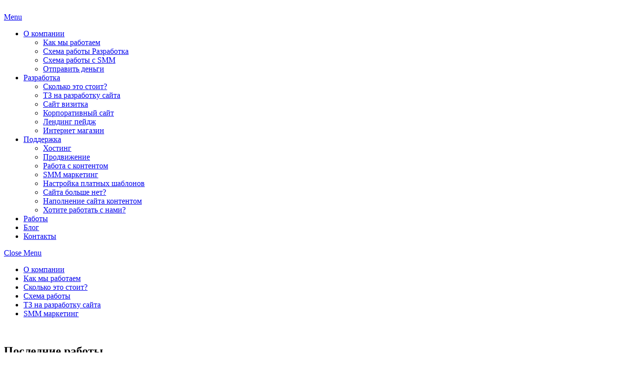

--- FILE ---
content_type: text/html; charset=UTF-8
request_url: https://tria.sumy.ua/horoshaya-reklama/
body_size: 11510
content:

<!DOCTYPE HTML>
<html>
<head>

	<!-- Google Tag Manager -->
	<script>(function(w,d,s,l,i){w[l]=w[l]||[];w[l].push({'gtm.start':
	new Date().getTime(),event:'gtm.js'});var f=d.getElementsByTagName(s)[0],
	j=d.createElement(s),dl=l!='dataLayer'?'&l='+l:'';j.async=true;j.src=
	'https://www.googletagmanager.com/gtm.js?id='+i+dl;f.parentNode.insertBefore(j,f);
	})(window,document,'script','dataLayer','GTM-WH7R8JP');</script>
	<!-- End Google Tag Manager -->

	<meta charset="utf-8">
	<meta name="viewport" content="width=device-width, initial-scale=1">
	<link rel="icon" type="image/png" href="https://tria.sumy.ua/wp-content/themes/tria6/favicon.png" />
	
	<title>Хорошая реклама - Дизайн студия TriA</title>
	
	<meta name='robots' content='index, follow, max-image-preview:large, max-snippet:-1, max-video-preview:-1' />
	<style>img:is([sizes="auto" i], [sizes^="auto," i]) { contain-intrinsic-size: 3000px 1500px }</style>
	
	<!-- This site is optimized with the Yoast SEO plugin v24.3 - https://yoast.com/wordpress/plugins/seo/ -->
	<meta name="description" content="Дизайн студия TriA Хорошая реклама Блог -" />
	<link rel="canonical" href="https://tria.sumy.ua/horoshaya-reklama/" />
	<meta property="og:locale" content="ru_RU" />
	<meta property="og:type" content="article" />
	<meta property="og:title" content="Хорошая реклама - Дизайн студия TriA" />
	<meta property="og:description" content="Дизайн студия TriA Хорошая реклама Блог -" />
	<meta property="og:url" content="https://tria.sumy.ua/horoshaya-reklama/" />
	<meta property="og:site_name" content="Дизайн студия TriA" />
	<meta property="article:publisher" content="https://www.facebook.com/tria.sumy.ua/" />
	<meta property="article:published_time" content="2021-02-19T09:35:58+00:00" />
	<meta property="article:modified_time" content="2021-02-19T09:35:59+00:00" />
	<meta property="og:image" content="https://tria.sumy.ua/wp-content/uploads/2021/02/goods.jpg" />
	<meta property="og:image:width" content="1080" />
	<meta property="og:image:height" content="1220" />
	<meta property="og:image:type" content="image/jpeg" />
	<meta name="author" content="admint" />
	<meta name="twitter:card" content="summary_large_image" />
	<meta name="twitter:creator" content="@triasumyua" />
	<meta name="twitter:site" content="@triasumyua" />
	<meta name="twitter:label1" content="Написано автором" />
	<meta name="twitter:data1" content="admint" />
	<script type="application/ld+json" class="yoast-schema-graph">{"@context":"https://schema.org","@graph":[{"@type":"Article","@id":"https://tria.sumy.ua/horoshaya-reklama/#article","isPartOf":{"@id":"https://tria.sumy.ua/horoshaya-reklama/"},"author":{"name":"admint","@id":"https://tria.sumy.ua/#/schema/person/2a1681ef13839be49a75db323b9df494"},"headline":"Хорошая реклама","datePublished":"2021-02-19T09:35:58+00:00","dateModified":"2021-02-19T09:35:59+00:00","mainEntityOfPage":{"@id":"https://tria.sumy.ua/horoshaya-reklama/"},"wordCount":46,"commentCount":0,"publisher":{"@id":"https://tria.sumy.ua/#organization"},"image":{"@id":"https://tria.sumy.ua/horoshaya-reklama/#primaryimage"},"thumbnailUrl":"https://tria.sumy.ua/wp-content/uploads/2021/02/goods.jpg","articleSection":["Блог"],"inLanguage":"ru-RU","potentialAction":[{"@type":"CommentAction","name":"Comment","target":["https://tria.sumy.ua/horoshaya-reklama/#respond"]}]},{"@type":"WebPage","@id":"https://tria.sumy.ua/horoshaya-reklama/","url":"https://tria.sumy.ua/horoshaya-reklama/","name":"Хорошая реклама - Дизайн студия TriA","isPartOf":{"@id":"https://tria.sumy.ua/#website"},"primaryImageOfPage":{"@id":"https://tria.sumy.ua/horoshaya-reklama/#primaryimage"},"image":{"@id":"https://tria.sumy.ua/horoshaya-reklama/#primaryimage"},"thumbnailUrl":"https://tria.sumy.ua/wp-content/uploads/2021/02/goods.jpg","datePublished":"2021-02-19T09:35:58+00:00","dateModified":"2021-02-19T09:35:59+00:00","description":"Дизайн студия TriA Хорошая реклама Блог -","breadcrumb":{"@id":"https://tria.sumy.ua/horoshaya-reklama/#breadcrumb"},"inLanguage":"ru-RU","potentialAction":[{"@type":"ReadAction","target":["https://tria.sumy.ua/horoshaya-reklama/"]}]},{"@type":"ImageObject","inLanguage":"ru-RU","@id":"https://tria.sumy.ua/horoshaya-reklama/#primaryimage","url":"https://tria.sumy.ua/wp-content/uploads/2021/02/goods.jpg","contentUrl":"https://tria.sumy.ua/wp-content/uploads/2021/02/goods.jpg","width":1080,"height":1220},{"@type":"BreadcrumbList","@id":"https://tria.sumy.ua/horoshaya-reklama/#breadcrumb","itemListElement":[{"@type":"ListItem","position":1,"name":"Главная страница","item":"https://tria.sumy.ua/"},{"@type":"ListItem","position":2,"name":"Хорошая реклама"}]},{"@type":"WebSite","@id":"https://tria.sumy.ua/#website","url":"https://tria.sumy.ua/","name":"Дизайн студия TriA","description":"«TriA», разработка сайтов в Сумах, создание web-сайтов, разработка Web-приложений, редизайн и автоматизация существующих сайтов","publisher":{"@id":"https://tria.sumy.ua/#organization"},"potentialAction":[{"@type":"SearchAction","target":{"@type":"EntryPoint","urlTemplate":"https://tria.sumy.ua/?s={search_term_string}"},"query-input":{"@type":"PropertyValueSpecification","valueRequired":true,"valueName":"search_term_string"}}],"inLanguage":"ru-RU"},{"@type":"Organization","@id":"https://tria.sumy.ua/#organization","name":"TriA Studio, Sumy","url":"https://tria.sumy.ua/","logo":{"@type":"ImageObject","inLanguage":"ru-RU","@id":"https://tria.sumy.ua/#/schema/logo/image/","url":"https://tria.sumy.ua/wp-content/uploads/2020/05/xxxx-tria-.png","contentUrl":"https://tria.sumy.ua/wp-content/uploads/2020/05/xxxx-tria-.png","width":600,"height":408,"caption":"TriA Studio, Sumy"},"image":{"@id":"https://tria.sumy.ua/#/schema/logo/image/"},"sameAs":["https://www.facebook.com/tria.sumy.ua/","https://x.com/triasumyua","https://www.instagram.com/aleksandrmatsenko/","https://www.linkedin.com/in/tria-studio/","https://www.pinterest.com/mmmadmin/","https://www.youtube.com/user/trapcomua/featured"]},{"@type":"Person","@id":"https://tria.sumy.ua/#/schema/person/2a1681ef13839be49a75db323b9df494","name":"admint","image":{"@type":"ImageObject","inLanguage":"ru-RU","@id":"https://tria.sumy.ua/#/schema/person/image/","url":"https://secure.gravatar.com/avatar/66cbae354f03edc206e13db2114ae0ce?s=96&d=mm&r=g","contentUrl":"https://secure.gravatar.com/avatar/66cbae354f03edc206e13db2114ae0ce?s=96&d=mm&r=g","caption":"admint"}}]}</script>
	<!-- / Yoast SEO plugin. -->


<link rel="alternate" type="application/rss+xml" title="Дизайн студия TriA &raquo; Лента комментариев к &laquo;Хорошая реклама&raquo;" href="https://tria.sumy.ua/horoshaya-reklama/feed/" />
<script type="text/javascript">
/* <![CDATA[ */
window._wpemojiSettings = {"baseUrl":"https:\/\/s.w.org\/images\/core\/emoji\/15.0.3\/72x72\/","ext":".png","svgUrl":"https:\/\/s.w.org\/images\/core\/emoji\/15.0.3\/svg\/","svgExt":".svg","source":{"concatemoji":"https:\/\/tria.sumy.ua\/wp-includes\/js\/wp-emoji-release.min.js?ver=6.7.1"}};
/*! This file is auto-generated */
!function(i,n){var o,s,e;function c(e){try{var t={supportTests:e,timestamp:(new Date).valueOf()};sessionStorage.setItem(o,JSON.stringify(t))}catch(e){}}function p(e,t,n){e.clearRect(0,0,e.canvas.width,e.canvas.height),e.fillText(t,0,0);var t=new Uint32Array(e.getImageData(0,0,e.canvas.width,e.canvas.height).data),r=(e.clearRect(0,0,e.canvas.width,e.canvas.height),e.fillText(n,0,0),new Uint32Array(e.getImageData(0,0,e.canvas.width,e.canvas.height).data));return t.every(function(e,t){return e===r[t]})}function u(e,t,n){switch(t){case"flag":return n(e,"\ud83c\udff3\ufe0f\u200d\u26a7\ufe0f","\ud83c\udff3\ufe0f\u200b\u26a7\ufe0f")?!1:!n(e,"\ud83c\uddfa\ud83c\uddf3","\ud83c\uddfa\u200b\ud83c\uddf3")&&!n(e,"\ud83c\udff4\udb40\udc67\udb40\udc62\udb40\udc65\udb40\udc6e\udb40\udc67\udb40\udc7f","\ud83c\udff4\u200b\udb40\udc67\u200b\udb40\udc62\u200b\udb40\udc65\u200b\udb40\udc6e\u200b\udb40\udc67\u200b\udb40\udc7f");case"emoji":return!n(e,"\ud83d\udc26\u200d\u2b1b","\ud83d\udc26\u200b\u2b1b")}return!1}function f(e,t,n){var r="undefined"!=typeof WorkerGlobalScope&&self instanceof WorkerGlobalScope?new OffscreenCanvas(300,150):i.createElement("canvas"),a=r.getContext("2d",{willReadFrequently:!0}),o=(a.textBaseline="top",a.font="600 32px Arial",{});return e.forEach(function(e){o[e]=t(a,e,n)}),o}function t(e){var t=i.createElement("script");t.src=e,t.defer=!0,i.head.appendChild(t)}"undefined"!=typeof Promise&&(o="wpEmojiSettingsSupports",s=["flag","emoji"],n.supports={everything:!0,everythingExceptFlag:!0},e=new Promise(function(e){i.addEventListener("DOMContentLoaded",e,{once:!0})}),new Promise(function(t){var n=function(){try{var e=JSON.parse(sessionStorage.getItem(o));if("object"==typeof e&&"number"==typeof e.timestamp&&(new Date).valueOf()<e.timestamp+604800&&"object"==typeof e.supportTests)return e.supportTests}catch(e){}return null}();if(!n){if("undefined"!=typeof Worker&&"undefined"!=typeof OffscreenCanvas&&"undefined"!=typeof URL&&URL.createObjectURL&&"undefined"!=typeof Blob)try{var e="postMessage("+f.toString()+"("+[JSON.stringify(s),u.toString(),p.toString()].join(",")+"));",r=new Blob([e],{type:"text/javascript"}),a=new Worker(URL.createObjectURL(r),{name:"wpTestEmojiSupports"});return void(a.onmessage=function(e){c(n=e.data),a.terminate(),t(n)})}catch(e){}c(n=f(s,u,p))}t(n)}).then(function(e){for(var t in e)n.supports[t]=e[t],n.supports.everything=n.supports.everything&&n.supports[t],"flag"!==t&&(n.supports.everythingExceptFlag=n.supports.everythingExceptFlag&&n.supports[t]);n.supports.everythingExceptFlag=n.supports.everythingExceptFlag&&!n.supports.flag,n.DOMReady=!1,n.readyCallback=function(){n.DOMReady=!0}}).then(function(){return e}).then(function(){var e;n.supports.everything||(n.readyCallback(),(e=n.source||{}).concatemoji?t(e.concatemoji):e.wpemoji&&e.twemoji&&(t(e.twemoji),t(e.wpemoji)))}))}((window,document),window._wpemojiSettings);
/* ]]> */
</script>
		
	<style id='wp-emoji-styles-inline-css' type='text/css'>

	img.wp-smiley, img.emoji {
		display: inline !important;
		border: none !important;
		box-shadow: none !important;
		height: 1em !important;
		width: 1em !important;
		margin: 0 0.07em !important;
		vertical-align: -0.1em !important;
		background: none !important;
		padding: 0 !important;
	}
</style>
<link rel='stylesheet' id='wp-block-library-css' href='https://tria.sumy.ua/wp-includes/css/dist/block-library/style.min.css?ver=6.7.1' type='text/css' media='all' />
<style id='classic-theme-styles-inline-css' type='text/css'>
/*! This file is auto-generated */
.wp-block-button__link{color:#fff;background-color:#32373c;border-radius:9999px;box-shadow:none;text-decoration:none;padding:calc(.667em + 2px) calc(1.333em + 2px);font-size:1.125em}.wp-block-file__button{background:#32373c;color:#fff;text-decoration:none}
</style>
<style id='global-styles-inline-css' type='text/css'>
:root{--wp--preset--aspect-ratio--square: 1;--wp--preset--aspect-ratio--4-3: 4/3;--wp--preset--aspect-ratio--3-4: 3/4;--wp--preset--aspect-ratio--3-2: 3/2;--wp--preset--aspect-ratio--2-3: 2/3;--wp--preset--aspect-ratio--16-9: 16/9;--wp--preset--aspect-ratio--9-16: 9/16;--wp--preset--color--black: #000000;--wp--preset--color--cyan-bluish-gray: #abb8c3;--wp--preset--color--white: #ffffff;--wp--preset--color--pale-pink: #f78da7;--wp--preset--color--vivid-red: #cf2e2e;--wp--preset--color--luminous-vivid-orange: #ff6900;--wp--preset--color--luminous-vivid-amber: #fcb900;--wp--preset--color--light-green-cyan: #7bdcb5;--wp--preset--color--vivid-green-cyan: #00d084;--wp--preset--color--pale-cyan-blue: #8ed1fc;--wp--preset--color--vivid-cyan-blue: #0693e3;--wp--preset--color--vivid-purple: #9b51e0;--wp--preset--gradient--vivid-cyan-blue-to-vivid-purple: linear-gradient(135deg,rgba(6,147,227,1) 0%,rgb(155,81,224) 100%);--wp--preset--gradient--light-green-cyan-to-vivid-green-cyan: linear-gradient(135deg,rgb(122,220,180) 0%,rgb(0,208,130) 100%);--wp--preset--gradient--luminous-vivid-amber-to-luminous-vivid-orange: linear-gradient(135deg,rgba(252,185,0,1) 0%,rgba(255,105,0,1) 100%);--wp--preset--gradient--luminous-vivid-orange-to-vivid-red: linear-gradient(135deg,rgba(255,105,0,1) 0%,rgb(207,46,46) 100%);--wp--preset--gradient--very-light-gray-to-cyan-bluish-gray: linear-gradient(135deg,rgb(238,238,238) 0%,rgb(169,184,195) 100%);--wp--preset--gradient--cool-to-warm-spectrum: linear-gradient(135deg,rgb(74,234,220) 0%,rgb(151,120,209) 20%,rgb(207,42,186) 40%,rgb(238,44,130) 60%,rgb(251,105,98) 80%,rgb(254,248,76) 100%);--wp--preset--gradient--blush-light-purple: linear-gradient(135deg,rgb(255,206,236) 0%,rgb(152,150,240) 100%);--wp--preset--gradient--blush-bordeaux: linear-gradient(135deg,rgb(254,205,165) 0%,rgb(254,45,45) 50%,rgb(107,0,62) 100%);--wp--preset--gradient--luminous-dusk: linear-gradient(135deg,rgb(255,203,112) 0%,rgb(199,81,192) 50%,rgb(65,88,208) 100%);--wp--preset--gradient--pale-ocean: linear-gradient(135deg,rgb(255,245,203) 0%,rgb(182,227,212) 50%,rgb(51,167,181) 100%);--wp--preset--gradient--electric-grass: linear-gradient(135deg,rgb(202,248,128) 0%,rgb(113,206,126) 100%);--wp--preset--gradient--midnight: linear-gradient(135deg,rgb(2,3,129) 0%,rgb(40,116,252) 100%);--wp--preset--font-size--small: 13px;--wp--preset--font-size--medium: 20px;--wp--preset--font-size--large: 36px;--wp--preset--font-size--x-large: 42px;--wp--preset--spacing--20: 0.44rem;--wp--preset--spacing--30: 0.67rem;--wp--preset--spacing--40: 1rem;--wp--preset--spacing--50: 1.5rem;--wp--preset--spacing--60: 2.25rem;--wp--preset--spacing--70: 3.38rem;--wp--preset--spacing--80: 5.06rem;--wp--preset--shadow--natural: 6px 6px 9px rgba(0, 0, 0, 0.2);--wp--preset--shadow--deep: 12px 12px 50px rgba(0, 0, 0, 0.4);--wp--preset--shadow--sharp: 6px 6px 0px rgba(0, 0, 0, 0.2);--wp--preset--shadow--outlined: 6px 6px 0px -3px rgba(255, 255, 255, 1), 6px 6px rgba(0, 0, 0, 1);--wp--preset--shadow--crisp: 6px 6px 0px rgba(0, 0, 0, 1);}:where(.is-layout-flex){gap: 0.5em;}:where(.is-layout-grid){gap: 0.5em;}body .is-layout-flex{display: flex;}.is-layout-flex{flex-wrap: wrap;align-items: center;}.is-layout-flex > :is(*, div){margin: 0;}body .is-layout-grid{display: grid;}.is-layout-grid > :is(*, div){margin: 0;}:where(.wp-block-columns.is-layout-flex){gap: 2em;}:where(.wp-block-columns.is-layout-grid){gap: 2em;}:where(.wp-block-post-template.is-layout-flex){gap: 1.25em;}:where(.wp-block-post-template.is-layout-grid){gap: 1.25em;}.has-black-color{color: var(--wp--preset--color--black) !important;}.has-cyan-bluish-gray-color{color: var(--wp--preset--color--cyan-bluish-gray) !important;}.has-white-color{color: var(--wp--preset--color--white) !important;}.has-pale-pink-color{color: var(--wp--preset--color--pale-pink) !important;}.has-vivid-red-color{color: var(--wp--preset--color--vivid-red) !important;}.has-luminous-vivid-orange-color{color: var(--wp--preset--color--luminous-vivid-orange) !important;}.has-luminous-vivid-amber-color{color: var(--wp--preset--color--luminous-vivid-amber) !important;}.has-light-green-cyan-color{color: var(--wp--preset--color--light-green-cyan) !important;}.has-vivid-green-cyan-color{color: var(--wp--preset--color--vivid-green-cyan) !important;}.has-pale-cyan-blue-color{color: var(--wp--preset--color--pale-cyan-blue) !important;}.has-vivid-cyan-blue-color{color: var(--wp--preset--color--vivid-cyan-blue) !important;}.has-vivid-purple-color{color: var(--wp--preset--color--vivid-purple) !important;}.has-black-background-color{background-color: var(--wp--preset--color--black) !important;}.has-cyan-bluish-gray-background-color{background-color: var(--wp--preset--color--cyan-bluish-gray) !important;}.has-white-background-color{background-color: var(--wp--preset--color--white) !important;}.has-pale-pink-background-color{background-color: var(--wp--preset--color--pale-pink) !important;}.has-vivid-red-background-color{background-color: var(--wp--preset--color--vivid-red) !important;}.has-luminous-vivid-orange-background-color{background-color: var(--wp--preset--color--luminous-vivid-orange) !important;}.has-luminous-vivid-amber-background-color{background-color: var(--wp--preset--color--luminous-vivid-amber) !important;}.has-light-green-cyan-background-color{background-color: var(--wp--preset--color--light-green-cyan) !important;}.has-vivid-green-cyan-background-color{background-color: var(--wp--preset--color--vivid-green-cyan) !important;}.has-pale-cyan-blue-background-color{background-color: var(--wp--preset--color--pale-cyan-blue) !important;}.has-vivid-cyan-blue-background-color{background-color: var(--wp--preset--color--vivid-cyan-blue) !important;}.has-vivid-purple-background-color{background-color: var(--wp--preset--color--vivid-purple) !important;}.has-black-border-color{border-color: var(--wp--preset--color--black) !important;}.has-cyan-bluish-gray-border-color{border-color: var(--wp--preset--color--cyan-bluish-gray) !important;}.has-white-border-color{border-color: var(--wp--preset--color--white) !important;}.has-pale-pink-border-color{border-color: var(--wp--preset--color--pale-pink) !important;}.has-vivid-red-border-color{border-color: var(--wp--preset--color--vivid-red) !important;}.has-luminous-vivid-orange-border-color{border-color: var(--wp--preset--color--luminous-vivid-orange) !important;}.has-luminous-vivid-amber-border-color{border-color: var(--wp--preset--color--luminous-vivid-amber) !important;}.has-light-green-cyan-border-color{border-color: var(--wp--preset--color--light-green-cyan) !important;}.has-vivid-green-cyan-border-color{border-color: var(--wp--preset--color--vivid-green-cyan) !important;}.has-pale-cyan-blue-border-color{border-color: var(--wp--preset--color--pale-cyan-blue) !important;}.has-vivid-cyan-blue-border-color{border-color: var(--wp--preset--color--vivid-cyan-blue) !important;}.has-vivid-purple-border-color{border-color: var(--wp--preset--color--vivid-purple) !important;}.has-vivid-cyan-blue-to-vivid-purple-gradient-background{background: var(--wp--preset--gradient--vivid-cyan-blue-to-vivid-purple) !important;}.has-light-green-cyan-to-vivid-green-cyan-gradient-background{background: var(--wp--preset--gradient--light-green-cyan-to-vivid-green-cyan) !important;}.has-luminous-vivid-amber-to-luminous-vivid-orange-gradient-background{background: var(--wp--preset--gradient--luminous-vivid-amber-to-luminous-vivid-orange) !important;}.has-luminous-vivid-orange-to-vivid-red-gradient-background{background: var(--wp--preset--gradient--luminous-vivid-orange-to-vivid-red) !important;}.has-very-light-gray-to-cyan-bluish-gray-gradient-background{background: var(--wp--preset--gradient--very-light-gray-to-cyan-bluish-gray) !important;}.has-cool-to-warm-spectrum-gradient-background{background: var(--wp--preset--gradient--cool-to-warm-spectrum) !important;}.has-blush-light-purple-gradient-background{background: var(--wp--preset--gradient--blush-light-purple) !important;}.has-blush-bordeaux-gradient-background{background: var(--wp--preset--gradient--blush-bordeaux) !important;}.has-luminous-dusk-gradient-background{background: var(--wp--preset--gradient--luminous-dusk) !important;}.has-pale-ocean-gradient-background{background: var(--wp--preset--gradient--pale-ocean) !important;}.has-electric-grass-gradient-background{background: var(--wp--preset--gradient--electric-grass) !important;}.has-midnight-gradient-background{background: var(--wp--preset--gradient--midnight) !important;}.has-small-font-size{font-size: var(--wp--preset--font-size--small) !important;}.has-medium-font-size{font-size: var(--wp--preset--font-size--medium) !important;}.has-large-font-size{font-size: var(--wp--preset--font-size--large) !important;}.has-x-large-font-size{font-size: var(--wp--preset--font-size--x-large) !important;}
:where(.wp-block-post-template.is-layout-flex){gap: 1.25em;}:where(.wp-block-post-template.is-layout-grid){gap: 1.25em;}
:where(.wp-block-columns.is-layout-flex){gap: 2em;}:where(.wp-block-columns.is-layout-grid){gap: 2em;}
:root :where(.wp-block-pullquote){font-size: 1.5em;line-height: 1.6;}
</style>
<link rel='stylesheet' id='foobox-free-min-css' href='https://tria.sumy.ua/wp-content/plugins/foobox-image-lightbox/free/css/foobox.free.min.css?ver=2.7.34' type='text/css' media='all' />
<link rel='stylesheet' id='wp-paginate-css' href='https://tria.sumy.ua/wp-content/plugins/wp-paginate/css/wp-paginate.css?ver=2.2.4' type='text/css' media='screen' />
<script type="text/javascript" src="https://tria.sumy.ua/wp-includes/js/jquery/jquery.min.js?ver=3.7.1" id="jquery-core-js"></script>
<script type="text/javascript" src="https://tria.sumy.ua/wp-includes/js/jquery/jquery-migrate.min.js?ver=3.4.1" id="jquery-migrate-js"></script>
<script type="text/javascript" id="foobox-free-min-js-before">
/* <![CDATA[ */
/* Run FooBox FREE (v2.7.34) */
var FOOBOX = window.FOOBOX = {
	ready: true,
	disableOthers: false,
	o: {wordpress: { enabled: true }, countMessage:'image %index of %total', captions: { dataTitle: ["captionTitle","title"], dataDesc: ["captionDesc","description"] }, rel: '', excludes:'.fbx-link,.nofoobox,.nolightbox,a[href*="pinterest.com/pin/create/button/"]', affiliate : { enabled: false }},
	selectors: [
		".gallery", ".wp-block-gallery", ".wp-caption", ".wp-block-image", "a:has(img[class*=wp-image-])", ".foobox"
	],
	pre: function( $ ){
		// Custom JavaScript (Pre)
		
	},
	post: function( $ ){
		// Custom JavaScript (Post)
		
		// Custom Captions Code
		
	},
	custom: function( $ ){
		// Custom Extra JS
		
	}
};
/* ]]> */
</script>
<script type="text/javascript" src="https://tria.sumy.ua/wp-content/plugins/foobox-image-lightbox/free/js/foobox.free.min.js?ver=2.7.34" id="foobox-free-min-js"></script>
<link rel="https://api.w.org/" href="https://tria.sumy.ua/wp-json/" /><link rel="alternate" title="JSON" type="application/json" href="https://tria.sumy.ua/wp-json/wp/v2/posts/2431" /><link rel='shortlink' href='https://tria.sumy.ua/?p=2431' />
<link rel="alternate" title="oEmbed (JSON)" type="application/json+oembed" href="https://tria.sumy.ua/wp-json/oembed/1.0/embed?url=https%3A%2F%2Ftria.sumy.ua%2Fhoroshaya-reklama%2F" />
<link rel="alternate" title="oEmbed (XML)" type="text/xml+oembed" href="https://tria.sumy.ua/wp-json/oembed/1.0/embed?url=https%3A%2F%2Ftria.sumy.ua%2Fhoroshaya-reklama%2F&#038;format=xml" />
	
	<meta property="og:image" name="facebook-img" content="http://tria.sumy.ua/download/tria.jpg" />
	<meta property="og:image:secure_url" name="facebook-img" content='http://tria.sumy.ua/download/tria.jpg' />
	<meta name="twitter:image" content="http://tria.sumy.ua/download/tria.jpg" />	
	<meta name="facebook-domain-verification" content="cqqn63jo6qb67kbzgrcu10rrcad7jf" />

	<!-- General css -->
	<link rel="stylesheet" type="text/css" href="https://tria.sumy.ua/wp-content/themes/tria6/style.css">

	<!-- Generall jquery -->
	<script src="//code.jquery.com/jquery-2.2.2.min.js"></script>
		
<!-- Global site tag (gtag.js) - Google Analytics -->
<script async src="https://www.googletagmanager.com/gtag/js?id=UA-34164212-1"></script>
<script>
  window.dataLayer = window.dataLayer || [];
  function gtag(){dataLayer.push(arguments);}
  gtag('js', new Date());

  gtag('config', 'UA-34164212-1');
</script>
	

<!-- Meta Pixel Code -->
<script>
!function(f,b,e,v,n,t,s)
{if(f.fbq)return;n=f.fbq=function(){n.callMethod?
n.callMethod.apply(n,arguments):n.queue.push(arguments)};
if(!f._fbq)f._fbq=n;n.push=n;n.loaded=!0;n.version='2.0';
n.queue=[];t=b.createElement(e);t.async=!0;
t.src=v;s=b.getElementsByTagName(e)[0];
s.parentNode.insertBefore(t,s)}(window, document,'script',
'https://connect.facebook.net/en_US/fbevents.js');
fbq('init', '952840595905659');
fbq('track', 'PageView');
</script>
<noscript><img height="1" width="1" style="display:none"
src="https://www.facebook.com/tr?id=952840595905659&ev=PageView&noscript=1"
/></noscript>
<!-- End Meta Pixel Code -->
</head>


<body>
<!-- Google Tag Manager (noscript) -->
<noscript><iframe src="https://www.googletagmanager.com/ns.html?id=GTM-WH7R8JP"
height="0" width="0" style="display:none;visibility:hidden"></iframe></noscript>
<!-- End Google Tag Manager (noscript) -->
	<div id="header2">

	<div class="top-container"></div>

	<div class="header" id="myHeader">

				<div class="fix">
					<div id="menu-line">
					
						<div id="header-logo">
							<a href="/">
								<img src="https://tria.sumy.ua/wp-content/themes/tria6/img/header-logo.png" alt="">
							</a>
						</div>	
						
						<a href="#" class="nav-button">Menu</a>
<nav class="nav">
	<ul>
		<li class="nav-submenu"><a href="/o-kompanii/">О компании</a>
			<ul>
				<li><a href="/o-kompanii/kak-my-rabotaem/">Как мы работаем</a></li>
				<li><a href="/sozdanie-sajtov/shema-raboty/">Схема работы Разработка</a></li>
				<li><a href="/sozdanie-i-prodvizhenie-sajtov-v-sumah/shema-raboty-smm/">Схема работы с SMM</a></li>
				<li><a href="/o-kompanii/otpravit-dengi/">Отправить деньги</a></li>
			</ul>			
		</li>
		<li class="nav-submenu"><a href="/sozdanie-sajtov/">Разработка</a>
			<ul>
				<li><a href="/sozdanie-sajtov/skolko-eto-stoit/">Сколько это стоит?</a></li>
				<li><a href="/o-kompanii/tehnicheskoe-zadanie-na-razrabotku-sajta/">ТЗ на разработку сайта</a></li>
				<li><a href="/sozdanie-sajtov/sajt-vizitka/">Сайт визитка</a></li>
				<li><a href="/sozdanie-sajtov/korporativnyj-sajt/">Корпоративный сайт</a></li>
				<li><a href="/sozdanie-sajtov/sozdanie-lendingov/">Лендинг пейдж</a></li>
				<li><a href="/sozdanie-sajtov/razrabotka-internet-magazinov/">Интернет магазин</a></li>
			</ul>
		</li>
		<li class="nav-submenu"><a href="/podderzhka-sajtov/">Поддержка</a>
			<ul>
				<li><a href="/podderzhka-sajtov/hosting-sajtov/">Хостинг</a></li>
				<li><a href="/podderzhka-sajtov/prodvizhenie-sajtov/">Продвижение</a></li>
				<li><a href="/podderzhka-sajtov/rabota-s-kontentom/">Работа с контентом</a></li>
				<li><a href="/podderzhka-sajtov/audit-sajta/">SMM маркетинг</a></li>
				<li><a href="/sozdanie-sajtov/nastrojka-platnyh-shablonov/">Настройка платных шаблонов</a></li>
				<li><a href="/podderzhka-sajtov/sajta-bolshe-net/">Сайта больше нет?</a></li>
				<li><a href="/podderzhka-sajtov/napolnenie-sajta-kontentom/">Наполнение сайта контентом</a></li>	
				<li><a href="/o-kompanii/hotite-rabotat-s-nami/">Хотите работать с нами?</a></li>
			</ul>
		</li>
		<li><a href="/category/portfolio/">Работы</a></li>
		<li><a href="/category/blog/">Блог</a></li>
		<li><a href="/kontakty/">Контакты</a></li>
	</ul>
</nav>
<a href="#" class="nav-close">Close Menu</a>
					</div><!-- // menu-line -->		
					
					
					<div class="clr"></div>
				</div> <!-- // fix-->
				
	</div><!-- // myHeader -->

	
	
</div><!-- /header -->	



<!-- === wrapper ====================================== --> 
<div id="wrapper">
     <div class="fix-big">


		<div id="sidebar">
				<ul class="sidebar-list">
	<li><a href="/o-kompanii/">О компании</a></li>
	<li><a href="/o-kompanii/kak-my-rabotaem/">Как мы работаем</a></li>
	<li><a href="/sozdanie-sajtov/skolko-eto-stoit/">Сколько это стоит?</a></li>
	<li><a href="/sozdanie-sajtov/shema-raboty/">Схема работы</a></li>
	<li><a href="/o-kompanii/tehnicheskoe-zadanie-na-razrabotku-sajta/">ТЗ на разработку сайта</a></li>
	<li><a href="/podderzhka-sajtov/audit-sajta/">SMM маркетинг</a></li>
</ul>			
		

<div class="left-ban">
	<a href="/kontakty/"><img src="https://tria.sumy.ua/wp-content/themes/tria6/img/right-ban.png" alt=""/></a>

	<div class="clr"></div>
</div>


<div class="left-ban">	

	<h2>Последние работы</h2>

			
			<div class="view view-first i-100">
			<a href="https://tria.sumy.ua/ofis-migratsijnoyi-politiki/" class="bn-info">
				<img width="300" height="200" src="https://tria.sumy.ua/wp-content/uploads/2025/05/000-300x200.jpg" class="attachment-thumbnail size-thumbnail wp-post-image" alt="" decoding="async" fetchpriority="high" />			</a>
			</div> 			
		
								<div class="clr"></div>
		</div> 
			
			
			
	<h2>Поиск</h2>
	<form role="search" method="get" id="searchform" class="searchform" action="https://tria.sumy.ua/">
		<div class="searchboxwrapper">
			<input class="searchbox" type="text" value="" name="s" placeholder="поиск" id="s">
			<input class="searchsubmit" type="submit" id="searchsubmit" value="">
		</div>
	</form>



<div id="left-blog">
	<h2>Интересное в Блоге</h2>
	
					
			<div class="left-news">
				<div class="left-date">
					<span>21 Фев 2024</span>
				</div>
				<div class="left-news-z">
					<a href="https://tria.sumy.ua/vozmozhnosti-kak-dostuchatsya-do-klientov-v-ukraine/">Возможности как &#171;достучаться&#187; до клиентов в Украине.</a>
				</div>
				<div class="left-news-txt">
					<a href="https://tria.sumy.ua/vozmozhnosti-kak-dostuchatsya-do-klientov-v-ukraine/"><p>Достучаться до потенциальных клиентов в Украине &#8212; тематика медицинские материалы Прямой маркетинг:&#8212; Холодные звонки: Составить список потенциальных клиентов и звоните им, чтобы представить свою продукцию.&#8212; Email-маркетинг: Информативные письма о своих продуктах и услугах потенциальным клиентам. (брошюры и каталоги с описанием вашей продукции потенциальным клиентам.) Интернет-маркетинг:&#8212; PPC реклама: Используйте контекстную рекламу Google Ads и Facebook Ads, [&hellip;]</p>
</a>
				</div>
				<div class="clr"></div>
			</div>
		
			
			<div class="left-news">
				<div class="left-date">
					<span>21 Фев 2024</span>
				</div>
				<div class="left-news-z">
					<a href="https://tria.sumy.ua/chto-oznachaet-eto-pismo-mail-delivery-failed/">Что означает это письмо &#8212; Mail delivery failed</a>
				</div>
				<div class="left-news-txt">
					<a href="https://tria.sumy.ua/chto-oznachaet-eto-pismo-mail-delivery-failed/"><p>Письмо &#171;Mail delivery failed: returning message to sender&#187; означает, что письмо, которое вы пытались отправить, не было доставлено получателю.</p>
</a>
				</div>
				<div class="clr"></div>
			</div>
		
			
			<div class="left-news">
				<div class="left-date">
					<span>23 Ноя 2023</span>
				</div>
				<div class="left-news-z">
					<a href="https://tria.sumy.ua/vpliv-na-rezultati-poshuku-za-pevnimi-klyuchovimi-slovami/">Вплив на результати пошуку за певними ключовими словами</a>
				</div>
				<div class="left-news-txt">
					<a href="https://tria.sumy.ua/vpliv-na-rezultati-poshuku-za-pevnimi-klyuchovimi-slovami/"><p>Для того, щоб контент був індексований пошуковими системами та з&#8217;являвся в результатах пошуку за певними ключовими словами, слід виконати кілька кроків: Ніхто не гарантує, що сайт буде просканований, проіндексований і показаний у результатах пошуку, навіть якщо він відповідає всім рекомендаціям про пошук Google, але ці питання хвилюють усіх, хто бажає отримати більше від свого сайту. [&hellip;]</p>
</a>
				</div>
				<div class="clr"></div>
			</div>
		
			
			<div class="left-news">
				<div class="left-date">
					<span>03 Май 2023</span>
				</div>
				<div class="left-news-z">
					<a href="https://tria.sumy.ua/poleznost-v-issledovanie-rynka-pered-nachalom/">Полезность в исследование рынка перед началом</a>
				</div>
				<div class="left-news-txt">
					<a href="https://tria.sumy.ua/poleznost-v-issledovanie-rynka-pered-nachalom/"><p>Зайти на новый рынок в другой стране может быть сложным и рискованным процессом, который требует тщательной подготовки и исследования. Ниже представлены основные шаги, которые необходимо выполнить для успешного вхождения на новый рынок в другой стране: Если вы ищете способ повысить конкурентоспособность вашего бизнеса, то новая услуга анализа конкурентов, разработанный нашей командой, может оказаться именно тем, [&hellip;]</p>
</a>
				</div>
				<div class="clr"></div>
			</div>
		
					</div>	
					<!-- /sidebar -->
		</div>	
		
		
		<div id="content">

			<h1 class="funny-title section-title tal">Хорошая реклама</h1>


			
			<!-- хлебные крошки -->
			<ul class="breadcrumbs">
				<!-- Breadcrumb NavXT 7.4.1 -->
<li class="home"><span property="itemListElement" typeof="ListItem"><a property="item" typeof="WebPage" title="Перейти к Дизайн студия TriA." href="https://tria.sumy.ua" class="home" ><span property="name">Дизайн студия TriA</span></a><meta property="position" content="1"></span></li>
<li class="taxonomy category"><span property="itemListElement" typeof="ListItem"><a property="item" typeof="WebPage" title="Go to the Блог Рубрика archives." href="https://tria.sumy.ua/category/blog/" class="taxonomy category" ><span property="name">Блог</span></a><meta property="position" content="2"></span></li>
<li class="post post-post current-item"><span property="itemListElement" typeof="ListItem"><span property="name" class="post post-post current-item">Хорошая реклама</span><meta property="url" content="https://tria.sumy.ua/horoshaya-reklama/"><meta property="position" content="3"></span></li>
			</ul>
	
				<div class="content">
					
<p>Можно долго дискутировать, что такое хорошо и что такое плохо в рекламе. Важно усвоить, что реклама &#8212; это прежде всего инструмент бизнеса. И если она работает (выполняет свою функцию), значит все настроено верно.</p>



<p>Но признаком хорошей рекламы &#8212; есть послевкусье, это когда надо задуматься. </p>



<div class="wp-block-image"><figure class="aligncenter"><img decoding="async" width="906" height="1024" src="https://tria.sumy.ua/wp-content/uploads/2021/02/goods-906x1024.jpg" alt="" class="wp-image-2432" srcset="https://tria.sumy.ua/wp-content/uploads/2021/02/goods-906x1024.jpg 906w, https://tria.sumy.ua/wp-content/uploads/2021/02/goods-354x400.jpg 354w, https://tria.sumy.ua/wp-content/uploads/2021/02/goods-768x868.jpg 768w, https://tria.sumy.ua/wp-content/uploads/2021/02/goods.jpg 1080w" sizes="(max-width: 906px) 100vw, 906px" /></figure></div>
				<div class="clr"></div>
				</div>	
	
				

			<div class="clr"></div>
		</div><!-- //content -->	


        <div class="clr"></div>
    </div><!-- fix -->

</div><!-- //wrapper -->


<div id="w-brief">
	<div class="fix">
		
		<h1>Бриф на разработку сайта</h1>
		<h3>Бриф на сайт— это документ, позволяющий оценить время и стоимость будущего сайта</h3>
	
		<div class="questions-button">
			<a href="/download/brief_tria.sumy.ua.doc">Скачать бриф</a>
		</div>
		
	<div class="clr"></div>
	</div> <!-- fix -->

	<div class="clr"></div>
</div><!-- //w-about -->

<footer>
	<div id="footer">
	
		<div class="fix">
		
			<div class="up-sprite-block">
			  <a href="https://www.facebook.com/tria.sumy.ua/"><i class="fa fa-facebook" aria-hidden="true"></i></a>
			  <a href="https://www.behance.net/Olmas"><i class="fa fa-behance" aria-hidden="true"></i></a>
			  <a href="https://www.pinterest.com/mmmadmin"><i class="fa fa-pinterest" aria-hidden="true"></i></a>
			  <a href="https://dribbble.com/olmas"><i class="fa fa-dribbble" aria-hidden="true"></i></a>
			  <a href="https://www.linkedin.com/in/tria-studio/"><i class="fa fa-linkedin-square" aria-hidden="true"></i></a>
			  <a href="https://www.instagram.com/triasumy/"><i class="fa fa-instagram" aria-hidden="true"></i></a>
			  <a href="https://t.me/olmas_tria"><i class="fa fa-telegram" aria-hidden="true"></i></a>
			  <br>
			</div>	
	
			<div class="up-phone-block">
			  <div class="header-phone">
				<a href="tel:+380952532911">+38 (095) 25 32 911</a>
			  </div>
			</div>
			
			<div class="fblock-0 ">
				<img src="https://tria.sumy.ua/wp-content/themes/tria6/img/header-logo.png" alt="">
				<p>Благодарим наших Заказчиков, которые доверили нам разработку своих проектов. Будем рады видеть и вас среди наших клиентов</p>
			</div>
			


	
			<div id="copyright">
				
				<div class="copyright-year">
					© Copyright ©  2026 | www.tria.sumy.ua	
				</div>
				
				<div class="copyright-tria">
					Разработка сайтов <a href="https://tria.sumy.ua/">"TriA"</a>
				</div>
				
		</div><!-- // copyright -->			

					
		<div class="clr"></div>
	</div><!-- //fix -->
</footer>	


	<!-- up-menu   --> 
	<script src="https://tria.sumy.ua/wp-content/themes/tria6/js/up-menu.js"></script>
	<script>
	    $('.nav').nav();
	</script>


	<!-- Fixed Header on Scroll // https://www.w3schools.com/howto/tryit.asp?filename=tryhow_js_sticky_header   --> 
	<script>
	window.onscroll = function() {myFunction()};

	var header = document.getElementById("myHeader");
	var sticky = header.offsetTop;

	function myFunction() {
	  if (window.pageYOffset > sticky) {
		header.classList.add("sticky");
	  } else {
		header.classList.remove("sticky");
	  }
	}
	</script>	
	
	 
	

<script>
window.replainSettings = { id: 'f308b40d-60a0-40b7-ba0e-4a1e2edacfff' };
(function(u){var s=document.createElement('script');s.type='text/javascript';s.async=true;s.src=u;
var x=document.getElementsByTagName('script')[0];x.parentNode.insertBefore(s,x);
})('https://widget.replain.cc/dist/client.js');
</script>	
	
<script defer src="https://static.cloudflareinsights.com/beacon.min.js/vcd15cbe7772f49c399c6a5babf22c1241717689176015" integrity="sha512-ZpsOmlRQV6y907TI0dKBHq9Md29nnaEIPlkf84rnaERnq6zvWvPUqr2ft8M1aS28oN72PdrCzSjY4U6VaAw1EQ==" data-cf-beacon='{"version":"2024.11.0","token":"2f94249fc0fe4d59909827f2ba5de235","r":1,"server_timing":{"name":{"cfCacheStatus":true,"cfEdge":true,"cfExtPri":true,"cfL4":true,"cfOrigin":true,"cfSpeedBrain":true},"location_startswith":null}}' crossorigin="anonymous"></script>
</body>
</html>